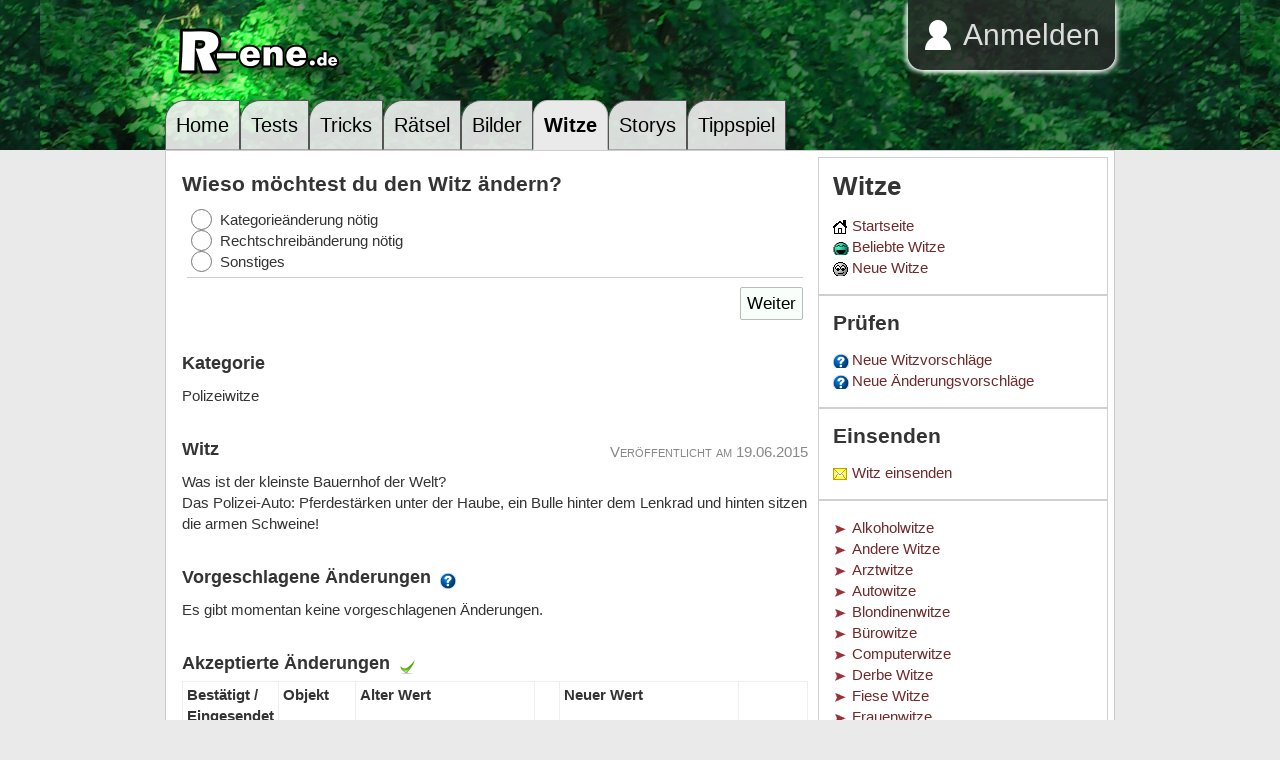

--- FILE ---
content_type: text/html; charset=UTF-8
request_url: https://www.r-ene.de/witze/1154/aendern/
body_size: 2467
content:
<!DOCTYPE html>
<html lang="de">
    <head>
        <meta charset="utf-8" /> 
        <meta name="robots" content="index,follow" />
                <title>Witz 1154 aendern</title>                        <link href="/css/style2.css" type="text/css" rel="stylesheet" />
                    <link href="/css/loginfieldtop.css" type="text/css" rel="stylesheet" />
                        <script type="text/javascript" src="/js/extern/jquery-3.3.1.min.js"></script>
        <script type="text/javascript" src="/js/formularfelder.js"></script>
                                    <script type="text/javascript" src="/js/loginfieldtop.js"></script>
                <meta name="viewport" content="width=660" />
        <script async src="https://pagead2.googlesyndication.com/pagead/js/adsbygoogle.js?client=ca-pub-5826011222340789" crossorigin="anonymous"></script>
</head>
    <body>
        <div id="seite">
            <div id="title"><h1><a href="/"><img src="/img/logo.png" alt="R-ene.de - Die Spaß- und Unterhaltungsseite" width="200" height="100" /></a></h1></div>
            		
                <div id="login">
                    <div id="loginfelder">
                        <form id="loginForm" action="/anmelden/" method="post">
                            <div id="loginFields">
                                <input id="username" type="text" name="login" size="20" placeholder="E-Mail/Username" class="input" />
                                <input id="password" type="password" name="passwort" size="20" placeholder="********" class="input" />
                                <input id="submit" type="submit" value="Anmelden" />
                            </div>
                            <div id="loginHinweis1">
                                <a href="/anmelden/neu/">Noch nicht dabei? Jetzt neuen Account erstellen!</a>
                                <label id="rememberLogin"><input type="checkbox" name="remember" value="1">Angemeldet bleiben?</label>
                                <div class="clear"></div>
                            </div>
                        </form>
                    </div>
                    <div class="clear"></div>
                    <div id="loginHinweis2"></div>
                    <a id="anmelden" onclick="return sichtbar()" href="javascript:void(0)">Anmelden</a>
                                    </div>
                <script type="text/javascript" src="/js/login-funktionen.js"></script>

                            <a id="mobileMenuLogin">Login</a>
            <a id="mobileMenuButton" class="mobileMenuButtonOpen">Menü</a>
            <ul id="navi">
                <li><a href="/">Home</a></li>
<li><a href="/tests/">Tests</a></li>
<li><a href="/tricks/">Tricks</a></li>
<li><a href="/raetsel/">Rätsel</a></li>
<li><a href="/bilder/">Bilder</a></li>
<li><a class="aktuell" href="/witze/">Witze</a></li>
<li><a href="/geschichten/">Storys</a></li>
<li><a href="/tippspiel/bundesliga/">Tippspiel</a></li>
                <div class="clear"></div>
            </ul>
             <div id="mainContent">
                                                <div class="clear"></div>
                <!-- main content beginning -->
                <div id="spalteRechts">
    <div class="boxRechts">
        <h2>Witze</h2>
        <ul>
            <li><a style="background-image: url(/img/symbole/home.gif);" href="/witze/">Startseite</a></li>
            <li><a style="background-image: url(/img/symbole/lachendersmiley.png);" href="/witze/beliebt">Beliebte Witze</a></li>
            <li><a style="background-image: url(/img/symbole/augensmiley.gif);" href="/witze/neu">Neue Witze</a></li>
        </ul>
    </div>
    <div class="boxRechts">
        <h3>Prüfen</h3>
        <ul>
            <li><a style="background-image: url(/img/symbole/fragezeichen.png);" href="/witze/pruefen">Neue Witzvorschläge</a></li>
            <li><a style="background-image: url(/img/symbole/fragezeichen.png);" href="/witze/aenderungen/unueberpruefte">Neue Änderungsvorschläge</a></li>
        </ul>
    </div>
    <div class="boxRechts">
        <h3>Einsenden</h3>
        <ul>
            <li><a style="background-image: url(/img/symbole/einsenden.gif);" href="/witze/einsenden">Witz einsenden</a></li>
        </ul>
    </div>
        <div class="boxRechts">
        <ul>

                            <li><a style="background-image: url(/img/symbole/aufzaehlung-rot.gif)" href="/witze/alkoholwitze">Alkoholwitze</a></li>
                                <li><a style="background-image: url(/img/symbole/aufzaehlung-rot.gif)" href="/witze/anderewitze">Andere Witze</a></li>
                                <li><a style="background-image: url(/img/symbole/aufzaehlung-rot.gif)" href="/witze/arztwitze">Arztwitze</a></li>
                                <li><a style="background-image: url(/img/symbole/aufzaehlung-rot.gif)" href="/witze/autowitze">Autowitze</a></li>
                                <li><a style="background-image: url(/img/symbole/aufzaehlung-rot.gif)" href="/witze/blondinenwitze">Blondinenwitze</a></li>
                                <li><a style="background-image: url(/img/symbole/aufzaehlung-rot.gif)" href="/witze/buerowitze">Bürowitze</a></li>
                                <li><a style="background-image: url(/img/symbole/aufzaehlung-rot.gif)" href="/witze/computerwitze">Computerwitze</a></li>
                                <li><a style="background-image: url(/img/symbole/aufzaehlung-rot.gif)" href="/witze/derbewitze">Derbe Witze</a></li>
                                <li><a style="background-image: url(/img/symbole/aufzaehlung-rot.gif)" href="/witze/fiesewitze">Fiese Witze</a></li>
                                <li><a style="background-image: url(/img/symbole/aufzaehlung-rot.gif)" href="/witze/frauenwitze">Frauenwitze</a></li>
                                <li><a style="background-image: url(/img/symbole/aufzaehlung-rot.gif)" href="/witze/jaegerwitze">Jägerwitze</a></li>
                                <li><a style="background-image: url(/img/symbole/aufzaehlung-rot.gif)" href="/witze/kinderwitze">Kinderwitze</a></li>
                                <li><a style="background-image: url(/img/symbole/aufzaehlung-rot.gif)" href="/witze/laenderwitze">Länderwitze</a></li>
                                <li><a style="background-image: url(/img/symbole/aufzaehlung-rot.gif)" href="/witze/leprawitze">Leprawitze</a></li>
                                <li><a style="background-image: url(/img/symbole/aufzaehlung-rot.gif)" href="/witze/lustigeabkuerzungen">Lustige Abkürzungen</a></li>
                                <li><a style="background-image: url(/img/symbole/aufzaehlung-rot.gif)" href="/witze/lustigenamen">Lustige Namen</a></li>
                                <li><a style="background-image: url(/img/symbole/aufzaehlung-rot.gif)" href="/witze/lustigereime">Lustige Reime</a></li>
                                <li><a style="background-image: url(/img/symbole/aufzaehlung-rot.gif)" href="/witze/mannfrauwitze">Mann+Frau Witze</a></li>
                                <li><a style="background-image: url(/img/symbole/aufzaehlung-rot.gif)" href="/witze/maennerwitze">Männerwitze</a></li>
                                <li><a style="background-image: url(/img/symbole/aufzaehlung-rot.gif)" href="/witze/mantawitze">Mantawitze</a></li>
                                <li><a style="background-image: url(/img/symbole/aufzaehlung-rot.gif)" href="/witze/militaerwitze">Militärwitze</a></li>
                                <li><a style="background-image: url(/img/symbole/aufzaehlung-rot.gif)" href="/witze/musikwitze">Musikwitze</a></li>
                                <li><a style="background-image: url(/img/symbole/aufzaehlung-rot.gif)" href="/witze/politikwitze">Politikwitze</a></li>
                                <li><a style="background-image: url(/img/symbole/aufzaehlung-rot.gif)" href="/witze/polizeiwitze">Polizeiwitze</a></li>
                                <li><a style="background-image: url(/img/symbole/aufzaehlung-rot.gif)" href="/witze/raucherwitze">Raucherwitze</a></li>
                                <li><a style="background-image: url(/img/symbole/aufzaehlung-rot.gif)" href="/witze/richterwitze">Richterwitze</a></li>
                                <li><a style="background-image: url(/img/symbole/aufzaehlung-rot.gif)" href="/witze/schulwitze">Schulwitze</a></li>
                                <li><a style="background-image: url(/img/symbole/aufzaehlung-rot.gif)" href="/witze/sinnlosefragen">Sinnlose Fragen</a></li>
                                <li><a style="background-image: url(/img/symbole/aufzaehlung-rot.gif)" href="/witze/sportwitze">Sportwitze</a></li>
                                <li><a style="background-image: url(/img/symbole/aufzaehlung-rot.gif)" href="/witze/studentenwitze">Studentenwitze</a></li>
                                <li><a style="background-image: url(/img/symbole/aufzaehlung-rot.gif)" href="/witze/tierwitze">Tierwitze</a></li>
                                <li><a style="background-image: url(/img/symbole/aufzaehlung-rot.gif)" href="/witze/versautewitze">Versaute Witze</a></li>
                
        </ul>
    </div>
        <a class="linkBox linkBoxRWithImage linkBoxWithImage menueRechtsZurueck" href="/witze/">Zurück zu den Witzen</a>
</div>
<div id="spalteLinks">
    <div class="box">
    <h3>Wieso möchtest du den Witz ändern?</h3>
    <form method="post" style="margin: 5px">
        <input type="radio" name="grund" id="kategorie" value="kategorie" /> <label for="kategorie">Kategorieänderung nötig</label><br />
        <input type="radio" name="grund" id="rechtschreibung" value="rechtschreibung" /> <label for="rechtschreibung">Rechtschreibänderung nötig</label><br />
        <input type="radio" name="grund" id="sonstiges" value="sonstiges" /> <label for="sonstiges">Sonstiges</label><br />
        <input type="hidden" name="ersteSeiteAbgeschickt" value="1" />
        <hr />
        <input class="submitUntenRechts" type="submit" name="aendern" value="Weiter" />
    </form>
</div><div class="box">
    <h4>Kategorie</h4>
    <p>Polizeiwitze</p>
</div>
<div class="box">
    <p class="kategorie">Veröffentlicht am 19.06.2015</p>
    <h4>Witz</h4>
    <p>Was ist der kleinste Bauernhof der Welt?<br />
Das Polizei-Auto: Pferdestärken unter der Haube, ein Bulle hinter dem Lenkrad und hinten sitzen die armen Schweine!</p>
</div>
<div class="box jokeChanges">
    <h4 style="background-image: url(/img/symbole/fragezeichen.png)" class="h4MitBildRechts">Vorgeschlagene Änderungen</h4>
    <p>Es gibt momentan keine vorgeschlagenen Änderungen.</p></div>
<div class="box jokeChanges">
    <h4 style="background-image: url(/img/symbole/ok.png)" class="h4MitBildRechts">Akzeptierte Änderungen</h4>
            <table class="tableWithGrid tableVerticalAlignTop">
            <thead style="text-align: left">
                <tr>
                    <th style="width: 80px">Bestätigt / Eingesendet</th>
                    <th>Objekt</th>
                    <th style="width: 170px">Alter Wert</th>
                    <th style="width: 16px"></th>
                    <th style="width: 170px">Neuer Wert</th>
                    <th style="width: 60px"></th>
                </tr>
            </thead>
                            <tr>
                    <td>10.06.2015<br />10.06.2015</td>
                    <td>Witz</td>
                    <td>Was ist der kleinste Bauernhof der Welt? Das Polizei Auto, Pferdestärken unter der Haube, ein Bulle hinterm Lenkrad und hinten sitzen die armen Schweine! </td>
                    <td style="vertical-align: middle"><img src="/img/symbole/pfeil-rechts-grau.gif" /></td>
                    <td>Was ist der kleinste Bauernhof der Welt? <ins><br/></ins> Das <del>Polizei Auto,</del> <ins>Polizei-Auto:</ins> Pferdestärken unter der Haube, ein Bulle <del>hinterm</del> <ins>hinter dem</ins> Lenkrad und hinten sitzen die armen Schweine! <del></del> </td>
                    <td></td>
                </tr>
                        </table>
        </div>
<div class="box jokeChanges">
    <h4 style="background-image: url(/img/symbole/not_ok.png)" class="h4MitBildRechts">Abgelehnte Änderungen</h4>
    <p>Es gibt keine abgelehnten Änderungen.</p></div>
<script type="text/javascript" src="/js/meldungen.js"></script>
<script type="text/javascript" src="/js/rating/plusMinus.js"></script>
</div><!-- main content ending -->
<div class="clear"></div>
</div>
<div id="unten">
    <ul>
        <li><a href="/impressum/">Impressum</a></li>
        <li><a href="/datenschutz/">Datenschutz</a></li>
                            </ul>
</div>
</div>
</body>
</html>

--- FILE ---
content_type: text/html; charset=utf-8
request_url: https://www.google.com/recaptcha/api2/aframe
body_size: 267
content:
<!DOCTYPE HTML><html><head><meta http-equiv="content-type" content="text/html; charset=UTF-8"></head><body><script nonce="3qtw7FLX-mFWpMPugMSelQ">/** Anti-fraud and anti-abuse applications only. See google.com/recaptcha */ try{var clients={'sodar':'https://pagead2.googlesyndication.com/pagead/sodar?'};window.addEventListener("message",function(a){try{if(a.source===window.parent){var b=JSON.parse(a.data);var c=clients[b['id']];if(c){var d=document.createElement('img');d.src=c+b['params']+'&rc='+(localStorage.getItem("rc::a")?sessionStorage.getItem("rc::b"):"");window.document.body.appendChild(d);sessionStorage.setItem("rc::e",parseInt(sessionStorage.getItem("rc::e")||0)+1);localStorage.setItem("rc::h",'1769076811583');}}}catch(b){}});window.parent.postMessage("_grecaptcha_ready", "*");}catch(b){}</script></body></html>

--- FILE ---
content_type: text/css
request_url: https://www.r-ene.de/css/style2.css
body_size: 5655
content:
html {
    margin: 0;
    padding: 0;
    height: 100%;
}


body,  table,  td {
    font-size: 15px;
    font-family: 'Segoe UI',Arial,Verdana,sans-serif;
    line-height: 1.4;
    color: #343434;
}

body {
    padding: 0;
    margin: 0;
    background: #eaeaea url('https://www.r-ene.de/img/background2.png') repeat-x center top;
    height: 100%;
}

a {
    text-decoration: none;
    padding: 0;
    margin: 0;
}
a, .linkStyle {
    color: #712929;
}

.linkStyleBorder {
    border: 1px solid #712929;
}

a:hover, .linkStyle:hover {
    color: #000;
}

p {
    margin: 0;
    padding: 0;
}

h1 {
    margin: 0;
    padding: 0;
}
h1 img {
    padding: 0 13px;
}
h2, .titleh2 {
    font-size: 1.7em;
    line-height: 1;
    font-weight: bold;
    margin: 0;
    padding: 2px 0 11px 0;
}

h3, .titleh3 {
    font-size: 1.4em;
    line-height: 1;
    font-weight: bold;
    margin: 0;
    padding: 2px 0 10px 0;
}
h4 {
    font-size: 1.2em;
    line-height: 1;
    font-weight: bold;
    margin: 0;
    padding: 2px 0 9px 0;
}
h5 {
    font-size: 1em;
    line-height: 1;
    font-weight: bold;
    margin: 0;
    padding: 2px 0 8px 0;
}

img {
    border: 0;
    display: block;
    border-radius: 2px;
}

form {
    margin: 0;
    padding: 0;
    margin: 0;
}

input, textarea, select {
    font-size: 1em;
    line-height: 1.4;
    background: #f8fffa;
    border-radius: 2px;
    border: 1px solid #bbb;
    box-sizing: border-box;
    vertical-align: top;
    -webkit-box-sizing: border-box;
    -moz-box-sizing: border-box;
}
input[type="text"], input[type="submit"], input[type="password"], textarea, select {
    font-family: "Segoe UI",Arial,Verdana,sans-serif;
    padding: 4px 6px;
    margin: 4px 0;
    font-size: 1.1em;
}
input[type="radio"] {
    margin: 0 4px;
    width: 1.4em;
    height: 1.4em;
    padding: 0;
}
input[type="checkbox"] {
    margin: 0 4px;
    width: 1.4em;
    height: 1.4em;
    padding: 0;
}
input:disabled+label {
    color: #ccc;
}
textarea {
    width: 100%;
}
label {
    display: inline-block;
    margin: 0;
    padding: 0;
}

iframe {
    display: block;
    border: 0;
}

hr {
    border: 0;
    background-color: #ccc;
    height: 1px;
    margin: 5px 0;
    padding: 0;
}
.sepLine {
    margin: 0 4px;
    clear: left;
}
ul {
    padding: 0 0 0 40px;
    margin: 0;
    list-style-type: disc;
}
ol {
    padding: 0;
    margin: 0;
    list-style-position: inside;
}
li {
    padding: 0;
    margin: 0;
}
table {
    margin: 0;
    border: 0;
    border-spacing: 1px;
}
td {
    padding: 2px 4px;
}
del {
    display: none;
}


#seite {
    max-width: 950px;
    width: 100%;
    min-width: 660px;
    margin: 0 auto;
    position: relative;
    height: 100%;
}

#bannerrechts {
    top: -90px;
    left: 799px;
    position: absolute;
}

#title {
    width: 100%;
}

#navi { /* ul class */
    list-style-type: none;
    margin: 0;
    padding: 0;
    width: 100%;
}
#navi li {
    display: block;
    float: left;
}
#navi li:last-child {
    float: none;
}
#navi a {
    display: block;
    box-sizing: border-box;
    color: #000;
    font-size: 1.3em;
    line-height: 48px;
    padding: 0px 10px;
    width: 100%;
    background: #f0f0f0;
    background: rgba(240,240,240,0.9);
    border-top-left-radius: 20px;
    border-top: 1px solid #555;
    border-left: 1px solid #555;
    border-right: 1px solid #555;
    border-bottom: 1px solid #aaa;
    text-align: center;
}
#navi a.aktuell {
    font-weight: bold;
    color: #000;
    background: #eaeaea;
    border-top-left-radius: 15px;
    border-top-right-radius: 15px;
    border-top: 1px solid #bbb;
    border-left: 1px solid #bbb;
    border-right: 1px solid #bbb;
    border-bottom: 1px solid #eaeaea;
}
#navi a:hover {
    color: #fff;
    background-color: #333;
    border-top: 1px solid #555;
    border-left: 1px solid #555;
    border-right: 1px solid #555;
    border-bottom: 1px solid #aaa;
}

#subnavi { /* ul class */
    list-style-type: none;
    display: block;
    padding: 0;
    margin: 4px;
    border-bottom: 1px solid #d4d4d4; 
}
#subnavi li {
    display: inline;
}
#subnavi a, #subnavi h3 {
    font-size: 1.2em;
    line-height: 1.4;
    padding: 10px;
    margin: 0;
    display: inline-block;
}
#subnavi a {
    background: #efefef;
    border-right: 1px solid #d4d4d4;
    border-top: 1px solid #d4d4d4;
    border-left: 1px solid #d4d4d4;
}
#subnavi h3 {
    color: #000;
    font-weight: bold;
    background: #fff;
    border-right: 1px solid #d4d4d4;
    border-top: 1px solid #d4d4d4;
    border-left: 1px solid #d4d4d4;
    border-bottom: 1px solid #fff;
    position: relative;
    top: 1px;
}
#subnavi a:hover {
    color: #000;
    background: #fff;
    border-right: 1px solid #ccc;
    border-top: 1px solid #ccc;
    border-left: 1px solid #ccc;
}

#mainContent {
    background: #fff;
    padding: 6px;
    border: 1px solid #ccc;
    border-bottom-left-radius: 10px;
    border-bottom-right-radius: 10px;
}

#spalteLinks {
    width: calc(100% - 290px);
    float: left;
}
#spalteRechts {
    width: 290px;
    float: right;
}

#mobileMenuButton, #mobileMenuLogin {
    display: none;
}

#unten {
    font-size: 0.9em;
    text-align: center;
    padding: 20px;
    min-height: 16px;
    line-height: 1.4;
}
#unten a {
    color: #888;
}

#unten ul {
    padding: 0;
    margin: 0;
}

#unten li {
    padding: 0;
    margin: 0;
    display: inline-block;
}
#unten ul li:after {
    padding: 0 10px 0 10px;
    content: "·";
}
#unten ul li:last-child:after {
    content: none;
}

.textAsInput {
    padding: 5px;
}
.am {
    text-align: center;
}
.al {
    text-align: left;
}
.vat {
    vertical-align: top;
}

.rr {
    border-right: 1px solid #000;
}

.floatleft {
    float: left;
}

.floatright {
    float: right;
}

.clear {
    clear: both;
}

.sehrklein {
    font-size: 0.7em;
    line-height: 1.4;
}
.klein {
    font-size: 0.9em;
    line-height: 1.4;
}
.normal {
    font-size: 1em;
    line-height: 1.4;
}
.gross {
    font-size: 1.2em;
    line-height: 1.4;
}
.sehrgross {
    font-size: 1.4em;
    line-height: 1.4;
}

.grau {
    color: #888;
}

.displayinline,  .standardindex img {
    display: inline;
}

.nowrap {
    white-space: nowrap;
}

.textGrauCaps {
    font-size: 0.9;
    line-height: 1.3;
    font-variant: small-caps;
    color: #888;
}
.kategorie, .textObenRechts {
    font-size: 0.9;
    line-height: 1.3;
    font-variant: small-caps;
    float: right;
    color: #888;
}
.kategorie a,  .textObenRechts a  {
    color: #888;
}

.normalcolor {
    color: #343434;
}

.jokeChanges ins {
    background-color: #C2F0FF;
    text-decoration: none;
    margin: 0;
}
.borderGreyBottom {
    border-bottom: 1px solid #ccc;
}
.borderGreyTop {
    border-top: 1px solid #ccc;
}

.submitUntenRechts {
    float: right;
}
/* Box and LinkBox - TODO: linkBoxRechts in linkBoxRWithImage umwandeln */
.box, .linkBox, .menueBox, .boxOben, .boxR, .boxRechts, .flexBox, .floatBox {
    background: #fff;
}

.box, .linkBox, .menueBox, .boxOben, .boxR, .boxRechts, .floatBox {
    float: left;
}

.linkBox, .menueBox {
    display: block;
}
.box, .linkBox, .boxOben, .menueBox, .flexBox, .floatBox {
    padding: 14px 10px;
}
.linkWithImageAsBox {
    background-repeat: no-repeat;
    background-position: 8px 15px;
    padding: 14px 10px 14px 27px;
}
.box, .linkBox {
    width: 100%;
    box-sizing: border-box;
}
.box p, .linkBox p, .boxOben p, .flexBox p, .standardPadding, .floatBox p {
    padding: 4px 0;
}
.boxOben {
    width: 100%;
    box-sizing: border-box;
}
.box table img, .floatBox table img, .boxOben table img, .flexBox table img {
    display: inline;
}
.standardWidth {
    width: 100%;
}
.noFixedWidth {
    width: auto;
}
.linkBox h2, .linkBox h3, .linkBox h4, .linkBox h5 {
    padding: 8px 0 8px 0;
}
.linkBoxWithoutImage h2, .linkBoxWithoutImage h3, .linkBoxWithoutImage h4, .linkBoxWithoutImage h5 {
    padding: 2px 0 8px 0;
}
.linkBox p, .linkBox img {
    padding: 2px 0;
}
.boxRechts, .boxR {
    width: 280px;
    border: 1px solid #d0d0d0;
    padding: 4px;
}
.boxRechts h2, .boxRechts h3,
.boxR h2, .boxR h3 {
    margin: 12px 10px;
    padding: 0 0 4px 0;
}
.boxRechts h4, .boxRechts h5, 
.boxR h4, .boxR h5 {
    margin: 12px 10px;
    padding: 0;
}
#spalteRechts p {
    margin: 12px 10px;
}
#spalteRechts ul {
    margin: 12px 10px;
    list-style-type: none;
    padding: 0;
}
.boxR_noPadding { /* can only be used with boxR */
    width: 288px;
    padding: 0;
}
#spalteRechts input[type=text], #spalteRechts input[type=password], #spalteRechts textarea, #spalteRechts input[type=submit] {
    width: 260px;
    margin: 2px 0;
}
#spalteRechts table {
    width: 260px;
    margin: 10px 6px; /* 12px 10px - padding td */
}
.boxRAd {
    width: 290px;
}
.boxRAd, .boxAd {
    float: left;
    display: block;
    padding: 0;
    margin: 0;
    background: #eaeaea;
}
.boxAd {
    width: 632px;
}
.boxAd p, .boxRAd p, #adTop p {
    margin: 0 8px 2px 8px;
    font-size: 0.9;
    line-height: 1.3;
    font-variant: small-caps;
    color: #888;
}
#adTop {
    padding: 5px 1px 5px 1px;
    background: #eaeaea;
}
.borderTop {
    border-top: 1px solid #dfdfdf;
}
.borderAll {
    border: 1px solid #dfdfdf;
}
.borderNone {
    border: 0;
}

.boxRechts a, .linkMitBild, .textMitBild {
    background-repeat: no-repeat;
    background-position: 0px 3px;
    padding-left: 19px;
}

.linkBoxInBox, .menueBox a {
    display: block
}
.linkBox p, .linkBoxInBox {
    color: #343434;
}
.linkBox:hover, .linkBoxInBox:hover, .menueBox a:hover {
    background-color: #eeeeee /* #e9f5f5;*/
}
.linkBox:hover p, .linkBoxInBox:hover {
    color: #000;
}
.linkBoxR, .linkBoxRBig { /* has to be used with linkBox */
    padding: 12px;
    width: 100%;
}
.linkBoxO, .menueBoxO, .menueBoxO li  { /* has to be used with linkBox or .menueBox */
    width: 100%;
    box-sizing: border-box;
}
.linkBoxWithImage, .linkBoxRWithImage, .linkBoxWithImageBig, .linkBoxRWithImageBig { /* has to be used with linkBox */
    padding: 14px 12px 14px 32px;
    background-repeat: no-repeat;
}
.linkBoxWithImage, .linkBoxRWithImage { /* has to be used with linkBox */
    padding: 16px 14px 16px 36px;
    font-size: 1.1em;
    line-height: 1.2;
    background-position: 14px 19px;
}
.linkBoxWithImageBig, .linkBoxRWithImageBig { /* has to be used with linkBox */
    padding: 16px 14px 16px 36px;
    font-size: 1.2em;
    line-height: 1.3;
    background-position: 14px 21px;
}
.linkBoxBig, .linkBoxRBig { /* has to be used with linkBox */
    font-size: 1.2em;
    line-height: 1.3;
}

.linkBoxRWithImage, .linkBoxRWithImageBig { /* has to be used with linkBox */
    width: 100%;
    border: 1px solid #dfdfdf;
}
.linkBoxActive { /* has to be used with linkBox */
    background-color: #effff3;
    font-weight: bold;
}
.linkBoxActive:hover { /* has to be used with linkBox */
    box-shadow: none;
}

/* Menu rechts */
.menueR, .menueRWithBar, .menueRWithImage, .menueRRedArrow, .menueRGreenArrow, .menueRGreyArrow {
    font-size: 1.3em;
    line-height: 2;
}
.menueR a, .menueRWithBar a, .menueRWithImage a, .menueRRedArrow a, .menueRGreenArrow a, .menueRGreyArrow a {
    display: block;
    width: 100%;
    box-sizing: border-box;
}
.menueRWithBar a {
    border-left: 8px solid #efefef;
    padding-left: 8px;
}
.menueRWithBar a:hover {
    border-left: 8px solid #a9a9a9;
}
.menueRWithBarActive {
    border-left: 8px solid #97ffa7;
    padding-left: 8px;
    background-color: #effff3; /* #d8ffe4 #ffefef */
    font-weight: bold;
}
#spalteRechts ul.menueRWithImage {
    margin: 0;
}
.menueRWithImage a {
    background-repeat: no-repeat;
    background-position: 10px 8px;
    padding-left: 32px;
}
.menueRWithImage a:hover {
    position: relative;
    left: -5px;
    border-left: 5px solid #a9a9a9;
}
.menueRWithImageActive {
    background-color: #fff; /* #d8ffe4 #ffefef #effff3 */
}
.menueRWithImageActive a {
    position: relative;
    left: -5px;
    border-left: 5px solid #97ffa7;
    font-weight: bold;
    color: #000;
}
.menueLeft { /* needs other menue class */
    margin: 2px 0;
}
.menueWithImageActive {
    background-repeat: no-repeat;
    background-position: 5px 7px;
    padding-left: 27px;
    background-color: #effff3; /* #d8ffe4 #ffefef */
    font-weight: bold;
}


.menueRechtsZurueck { background-image: url(https://www.r-ene.de/img/symbole/zurueck.gif); }
.menueRechtsNochmal { background-image: url(https://www.r-ene.de/img/symbole/nochmal.gif); }
.menueRechtsEinsenden { background-image: url(https://www.r-ene.de/img/symbole/einsenden.gif); }
.menueRechtsEmpfehlen { background-image: url(https://www.r-ene.de/img/symbole/empfehlen.gif); }
.menueRechtsBearbeiten { background-image: url(https://www.r-ene.de/img/symbole/bearbeiten.gif); }
.menueRechtsShareFacebook { background-image: url(https://www.r-ene.de/img/symbole/share-facebook.gif); }
.menueRechtsUnterseite, .menueRechtsUnterseiteBlock a { background-image: url(https://www.r-ene.de/img/symbole/aufzaehlung-rot.gif); }
.menueRechtsPartner, .menueRechtsPartnerBlock a, .menueRedArrow a, .bgRedArrow { background-image: url(https://www.r-ene.de/img/symbole/aufzaehlung-rot.gif); }
.menueRechtsWeitere, .menueRechtsWeitereBlock a, .menueGreenArrow a, .bgGreenArrow  { background-image: url(https://www.r-ene.de/img/symbole/aufzaehlung-gruen.gif); }
.bgGreyArrow  { background-image: url(https://www.r-ene.de/img/symbole/aufzaehlung-grau.gif); }
.menueLiHideImage  { background-image: none; }

.menueRedArrow, .menueGreenArrow {
    list-style-type: none;
    padding: 14px 0;
}

.menueBox a {
    background-repeat: no-repeat;
    background-position: 14px 6px;
    padding: 2px 14px 2px 36px;
    font-size: 1.1em;
    line-height: 1.2;
}

.linkWithImage {
    background-repeat: no-repeat;
    background-position: 0px 3px;
    padding-left: 18px;
    margin: 5px;
}

.h4MitBild {
    background-repeat: no-repeat;
    background-position: 0px 2px;
    padding-left: 19px;
}

.h4MitBildRechts {
    background-repeat: no-repeat;
    background-position: 0px 2px;
    padding-right: 25px;
    background-position: right;
    display: inline-block;
}

.textBoxInBox {
    /* padding: 4px 0px; */
    margin: 4px 8px 4px 0px;
}

.boxInBoxMarginLeft { /* must be used with .textBoxInBox or .bildBoxInBox */
    margin-left: 20px;
}

.bildBoxInBox {
    float: left;
    /*padding: 4px 0px;*/
    margin: 4px 8px 4px 0px;
}
.bildBoxInBox img {
    border-radius: 2px;
}
.bildBoxInBox a img:hover {
    box-shadow: 0 0 1px 1px #000;
}

.linkBoxVideos {
    width: 139px;
    height: 155px;
    padding: 2px;
    border: 1px solid #ddd;
}
.linkBoxVideos:hover {
    box-shadow: 0 0 2px 1px #000;
}
.linkBoxVideos p {
    white-space: nowrap;
    overflow: hidden;
    text-overflow: ellipsis;
    font-size: 12px;
}
.linkBoxVideos img:hover {
    box-shadow: none;
}
.topVideos ol {
    list-style-type: none;
}
.topVideos a {
    border-top: 1px solid #ddd;
    border-bottom: 1px solid #fff;
    padding: 8px 0 8px 0;
    display: block;
}
.topVideos a:hover {
    border-bottom: 1px solid #666;
    border-top: 1px solid #666;
}
.topVideos span { /* Zahlen */
    font-size: 18px;
    color: #000;
    font-weight: bold;
    padding-right: 8px;
}
.topVideos img {
    display: inline;
    vertical-align: middle;
    padding-right: 8px;
}

/* 3 Spiele mit kleinem Bild und Text nebeneinander */
.spielweitere p {
    font-size: 0.9em;
    line-height: 1.1;
    float: left;
    text-align: center;
    width: 70px;
}
p.spielweiteremitte {
    padding-right: 24px;
    padding-left: 24px;
}
.spielweitere img {
    border-radius: 5px;
    border: 1px solid #000;
}




.tableVerticalAlignTop td, .tableVerticalAlignTop th {
    vertical-align: top;
}
.tblWithGrid {
    border-collapse: collapse;
}
.tableWithGrid, .tableWithDarkGrid {
    width: 100%;
    border-collapse: collapse;
}
.tableWithGrid th, .tableWithGrid td, .tblWithGrid th, .tblWithGrid td {
    border: 1px solid #eee;
    padding: 2px 4px;
    text-align: left;
}
.tableWithDarkGrid th, .tableWithDarkGrid td {
    border: 1px solid #aaa;
    padding: 2px 4px;
    text-align: left;
}
.tableStats {
    width: 100%;
}
.tableStats td {
    padding-top: 0;
    padding-bottom: 0;
}
.tableStats td:last-child {
    text-align: right;
}
.tableNarrow {
    border-spacing: 0;
}
.tableNarrow th, .tableNarrow td {
    padding: 0px 5px;
}


/* Menü (Menüunten) */
.menue p {
    padding: 4px 8px 4px 8px;
    text-align: center;
    float: left;
}
.menue a {
    background-repeat: no-repeat;
    padding-left: 18px;
}
.menue1 { width: 768px; }
.menue2a, .menue2b { width: 275px; }
.menue3a, .menue3c { width: 212px; }
.menue3b { width: 110px; }
.menue2a, .menue3a, .menue3b { border-right: 1px solid #000; }
.menuezurueck { background-image: url(https://www.r-ene.de/img/symbole/zurueck.gif); }
.menuenochmal { background-image: url(https://www.r-ene.de/img/symbole/nochmal.gif); }
.menueeinsenden { background-image: url(https://www.r-ene.de/img/symbole/einsenden.gif); }
.menueempfehlen { background-image: url(https://www.r-ene.de/img/symbole/empfehlen.gif); }
.menueShareFacebook { background-image: url(https://www.r-ene.de/img/symbole/share-facebook.gif); }

/* Menü (Menüunten) */
.menue p {
    padding: 4px 8px 4px 8px;
    text-align: center;
    float: left;
}
.menue a {
    background-repeat: no-repeat;
    padding-left: 18px;
}

.menueUnten { width: 100%; background-repeat: no-repeat; border-collapse: collapse;}
.menueUnten a {
    background-repeat: no-repeat;
    background-position: 0px 3px;
    padding-left: 19px;
}
.menueUnten td:first-child {
    border-left: 0;
    border-top: 0;
    border-bottom: 0;
}
.menueUnten td:last-child {
    border-right: 0;
    border-top: 0;
    border-bottom: 0;
}
.menueUnten td {
    text-align: center;
    border-left: 1px solid black;
    border-right: 1px solid black;
}
.menueUntenZurueck { background-image: url(https://www.r-ene.de/img/symbole/zurueck.gif); }
.menueUntenNochmal { background-image: url(https://www.r-ene.de/img/symbole/nochmal.gif); }
.menueUntenEinsenden { background-image: url(https://www.r-ene.de/img/symbole/einsenden.gif); }
.menueUntenEmpfehlen { background-image: url(https://www.r-ene.de/img/symbole/empfehlen.gif); }
.menueUntenShareFacebook { background-image: url(https://www.r-ene.de/img/symbole/share-facebook.gif); }


.userOnline { background-image: url(https://www.r-ene.de/userOnline.gif); }
.userActive { background-image: url(https://www.r-ene.de/userActive.gif); }
.userOffline { background-image: url(https://www.r-ene.de/userOffline.gif); }

.msgRBalloon {
    display: block;
    background-color: #fff;
    padding: 5px;
    margin: 5px;
    border-radius: 8px;
    border: 1px solid #888;
    color: #343434;
}
.msgRBalloon:hover {
    background-color: #fff;
    color: #000;
    box-shadow: 0 0 2px 1px #000;
}
.msgRText {
    font-size: 0.9em;
    line-height: 1.1;
    margin: 0;
    display: block;
}
.msgBalloon {
    display: block;
    background-color: #f2fdfd;
    padding: 5px;
    margin: 2px 5px 0 5px;
    border-radius: 8px;
    border: 1px solid #888;
    color: #343434;
}
.msgBalloonOwn {
    display: block;
    background-color: #f0ffe8;
    padding: 5px;
    margin: 2px 5px 0 15px;
    border-radius: 8px;
    border: 1px solid #888;
    color: #343434;
}
.msgDate {
    font-size: 0.8em;
    line-height: 1.1;
    color: #888;
    padding: 0;
    margin: 0;
    float: right;
}
.msgText {
    font-size: 1em;
    line-height: 1.2;
    margin: 0;
    display: block;
}
.msgText img {
    display: inline;
}

.kommentar a {
    display: inline;
    padding: 0;
}
.kommentarSprechblase {
    background-color: #e3fee7;
    padding: 5px;
    margin: 5px 5px 0 5px;
    border-radius: 2px;
    border: 1px solid #ccc;
}
.kommentarLinks {
    float: left;
    padding-right: 5px;
}
.kommentarLinks img {
    display: block;
    border-radius: 5px;
}
.kommentarDatum, .datum {
    font-size: 0.9em;
    color: #888;
    padding: 0;
    margin: 0;
}
.commentForm {
    margin: 10px 10px;
}
.kommentarBewerten {
    margin: 0;
    float: right;
}

#spalteRechts p.kommentarNachricht {
    font-size: 0.9em;
    padding: 2px;
    margin: 0;
}
.kommentarNachricht img {
    display: inline;
}
.kommentarFromLeft, .msgFromLeft {
    background-color: #e3fee7;
    padding: 5px;
    margin: 0 0 0 10px;
    border-left: 1px solid #ccc;
    border-bottom: 1px solid #ccc;
    border-right: 1px solid #ccc;
    border-bottom-right-radius: 15px;
    width: 5px;
    height: 0px;
    float: left;
    position: relative;
    top: -1px;
}
.msgFromRight, .kommentarFromRight {
    background-color: #e3fee7;
    padding: 5px;
    margin: 0 10px 0 0;
    border-left: 1px solid #ccc;
    border-bottom: 1px solid #ccc;
    border-right: 1px solid #ccc;
    border-bottom-left-radius: 15px;
    width: 5px;
    height: 0px;
    float: right;
    position: relative;
    top: -1px;
}
.kommentarHinweis {
    font-weight: bold;
}

.plusMinusBewerten img {
    display: inline;
    cursor: pointer;
    opacity: 0.5;
}
.plusMinusBewerten img:hover {
    opacity: 1;
}
.plusMinusBewertung {
    min-width: 18px;
    display: inline-block;
    text-align: center;
}

/* fiveStarRate */
.fiveStarRate div.fiveStarRateText {
    float: left;
    padding-top: 7px;
    min-height: 34px;
    font-weight: bold;
    line-height: 1.2;
    width: 120px;
}
.fiveStarRate div.fiveStarRateTextLeft {
    text-align: right;
    margin-right: 14px;
}
.fiveStarRate div.fiveStarRateTextRight {
    text-align: left;
    margin-left: 14px;
}
.fiveStarRate div.fiveStarRateButtonActive {
    opacity: 1;
    cursor: default;
}
.fiveStarRate div.fiveStarRateButtonInactive {
    opacity: 0.2;
    cursor: pointer;
}
.fiveStarRate div.fiveStarRateButtonNormal  {
    opacity: 0.4;
    cursor: pointer;
}
.fiveStarRate div.fiveStarRateButton, div.fiveStarRateButton  {
    float: left;
    width: 32px;
    min-height: 34px;
}
.fiveStarRate div.fiveStarRateButton:hover, div.fiveStarRateButton:hover  {
    opacity: 1;
}

/* Zwei / Drei / Vier Spalten (Menüs / Listen) */
.zweispalten, .zweispaltenletzte {
    width: 267px;
}
.dreispalten,  .dreispaltenletzte {
    width: 170px;
}
.vierspalten,  .vierspaltenletzte {
    width: 121px;
}
.zweispalten, .zweispaltenletzte, .dreispalten,  .dreispaltenletzte, .vierspalten,  .vierspaltenletzte {
    float: left;
    padding: 4px 12px 4px 12px;
}
.zweispalten, .dreispalten, .vierspalten {
    border-right: 1px solid #000;
}
.zweispalten p,  .zweispaltenletzte p,  .zweispalten h4,  .zweispaltenletzte h4, .zweispalten div, .zweispaltenletzte div,
.dreispalten p,  .dreispaltenletzte p,  .dreispalten h4,  .dreispaltenletzte h4, .dreispalten div, .dreispaltenletzte div,
.vierspalten p,  .vierspaltenletzte p,  .vierspalten h4,  .vierspaltenletzte h4, .vierspalten div, .vierspaltenletzte div {
    line-height: 22px;
    font-size: 1em;
    margin: 0;
}



/* Liste für Index-Seiten und Bewertungsausgabe */
.listespalten, .listespaltenletzte {
    float: left;
    width: 290px;
    padding: 0 0 0 8px;
}
.listespalten {
    border-right: 1px solid #000;
}

.listename {
    float: left;
    width: 215px;
    margin: 5px 0;
}
.listesterne {
    float: left;
    width: 70px;
    margin: 5px 0;
}
.listesterne img, .listeBilderSterne img {
    float: left;
    position: relative;
    top: 3px;
}
.listeBilderEintrag {
    border: 1px solid #ddd;
    width: 288px;
    float: left;
}
.listeBilderEintrag:hover {
    box-shadow: 0 0 2px 1px #000;
}
.listeBilderBild {
    float: left;
}
.listeBilderRechts {
    float: left;
    padding-left: 10px;
}
.listeBilderName {
    margin: 5px 0;
}
.listeBilderSterne {
    margin: 5px 0;
}


/* Bewertungsausgabe */
.bewertungLinks {
    float: left;
    padding: 0;
}
.bewertungRechts {
    float: right;
    padding: 0;
}
.bewertungRechts form {
    margin: 8px 0;
    text-align: center;
}

.bewertungLinks3, .bewertungMitte3, .bewertungRechts3 {
    float: left;
    padding: 0 5px;
    min-height: 50px;
}´
.bewertungLinks3 p, .bewertungMitte3 p, .bewertungRechts3 p {
    text-align: center;
}
.bewertungMitte3 form {
    margin: 8px 0;
    text-align: center;
}
.bewertungLinks3 img {
    display: inline;
    position: relative;
    top: 1px;
}
.bewertungRechts3 {
    line-height: 41px;
}
.socialIconList {
    margin: 0;
    padding: 0;
}
.socialIconList li {
    float: left;
    display: block;
    margin: 4px 2px 4px 2px;
    opacity: 0.8;
}
.socialIconList li:last-child {
    float: left;
    display: block;
    margin: 4px 0 4px 2px;
}
.socialIconList li:hover {
    opacity: 1;
}
@media screen and (min-device-width:1024px) {
    .socialIconList .mobileOnly {
        display: none;
    }
}

/* Hinweis oder Fehlermeldung */
.fehler, .hinweisRot, .boxRed {
    background-color: #ffdcdc;
    border: 1px solid #ccc;
}
.ausgabe, .hinweis, .boxBlue {
    background-color: #DCECFF;
    border: 1px solid #ccc;
}
.boxGrey {
    background-color: #eee;
    border: 1px solid #ccc;
}

/* Liste sortieren */
.listeSortieren {
    float: right;
    font-size: 0.9em;
}
.listeSortieren a {
    color: #888;
}



/* Onlinespiele Liste Bewertung */
.onlinespielebewertung {
    width: 60px;
}
.onlinespielebewertung img {
    display: inline;
    position: relative;
    top: 1px;
}

.einAusBlendenLink {
    cursor: pointer;
}

/* padding */
.p3 {
    padding-top: 3px;
}
.p6 {
    padding-top: 6px;
}
.p12 {
    padding-top: 12px;
}
.pl4 {
    padding-left: 4px
}

/* margin */
.m6 {
    margin-top: 6px;
}



/* Linkblock (Rätsel)*/
.linkblock a {
    background-color: #FFE9E9;
    padding: 10px;
    border: 2px solid #000;
    display: block;
}
.linkblock a:hover {
    background-color: #FFBEBE;
    text-decoration: none;
    color: #AA0000;
}

/* Leuchtblock (Startseite)*/
.leuchtblock {
    background-color: #94FF84;
    padding: 10px;
    border: 2px solid #000;
    display: block;
}


/* Mindesthöhen */
.hoeheraetsel  {
    min-height: 330px;
    height: auto !important;
    height: 330px;
}


/* Werbung */
.schweberechts  {
    position: absolute;
    left: 950px;
}


/* Zurück / Weiter */
.zurueckweiter  p {
    text-align: center;
}
.zurueckja,  .zuruecknein {
    padding: 0 10px 0 25px;
    background-position: left;
    background-repeat: no-repeat;
}
.weiterja,  .weiternein {
    padding: 0 25px 0 10px;
    background-position: right;
    background-repeat: no-repeat;
}
.zurueckja { background-image: url(https://www.r-ene.de/img/symbole/pfeil-links.gif); }
.zuruecknein { background-image: url(https://www.r-ene.de/img/symbole/pfeil-links-grau.gif); }
.weiterja { background-image: url(https://www.r-ene.de/img/symbole/pfeil-rechts.gif); }
.weiternein { background-image: url(https://www.r-ene.de/img/symbole/pfeil-rechts-grau.gif); }


/* Videos */
.videos div {
    float: left;
}


/* Shows */
.inhaltMittig img{
    margin: 0 auto;
    border-radius: 5px;
}
.inhaltMittig h3, .inhaltMittig p {
    text-align: center;
}


/* Täuschungen */
.taeuschungen img {
    display: inline;
    margin-top: 6px;
}
.taeuschungen p {
    margin-top: 8px;
    margin-bottom: 8px;
}
.taeuschungen hr {
    margin-top: 12px;
    margin-bottom: 10px
}


/* Alle Onlinespiele auf einem Blick */
.alleonlinespiele img {
    float: left;
    margin-right: 5px;
}
.alleonlinespiele p {
    font-size: 0.9em;
}


/* Fanartikel */
.fanartikel ul {
    list-style-type: disc;
    padding: 0 0 0 20px;
    margin: 0;
}
.fanartikel li {
    padding-top: 4px;
}



/* Neue Sachen */
.neu {
    font-size: 0.9em;
    font-weight: bold;
}


/* Ausblenden */
.weg {
    position: absolute;
    top: -2000px;
    left: -2000px;
}

/* Google Werbung */
.adsbygoogle {
}
/* Google Werbung */
.adsbygoogleOwn {
    background-color: #ffffff;
    margin: 4px;
    border: 1px solid #dfdfdf;
}

.formVertical {

}
.formVertical label {
    display: block;
    margin: 5px 5px 7px 5px;
}
.formVertical label span {
    display:block;
    margin-bottom: 2px;
}
.formVertical .checkboxLabel span {
    display: inline-block;
    margin: 0;
}
.formVertical textarea {
    display: block;
    margin: 0;
    width: 100%;
}
.formVertical input[type="text"],
.formVertical input[type="number"],
.formVertical input[type="password"], 
.formVertical select
{
    display: block;
    margin: 0;
    width: 260px;
}
.formVertical input[type="checkbox"] {
    display: inline-block;
    margin: 0 5px 0 0;
    vertical-align: middle;
    position: relative;
    top: -1px;
}

.formHorizontal {

}
.formHorizontal label {
    display: block;
    margin: 2px 0 2px 0;
}
.formHorizontal label span {
    display: inline-block;
    line-height: 2.2  /* = input text height */
}
.formHorizontal .checkboxLabel span {
    display: inline-block;
    margin: 0;
}
.formHorizontal textarea {
    display: block;
    margin: 0;
    width: 100%;
}
.formHorizontal input[type="text"],
.formHorizontal input[type="number"],
.formHorizontal input[type="password"], 
.formHorizontal select
{
    display: inline-block;
    margin: 0;
    width: 260px;
}
.formHorizontal input[type="checkbox"] {
    display: inline-block;
    margin: 6px 8px 6px 0;
}

.smartphone-table {
    border: 1px solid #ccc;
    border-collapse: collapse;
    border-spacing: 0;
    width: 100%;
    display: table;
}

.smartphone-table td, .smartphone-table th {
    padding: 8px;
    display: table-cell;
    text-align: left;
    vertical-align: top;
    border-collapse: collapse;
    border-spacing: 0;
}

.smartphone-table th {
    cursor: pointer;
}

--- FILE ---
content_type: text/css
request_url: https://www.r-ene.de/css/loginfieldtop.css
body_size: 234
content:
#login {
    position: absolute;
    top: 0;
    right: 0;
    color: #ddd;
    font-size: 16px;
}
#login a {
    color: #ddd;
}

#loginfelder, #loginHinweis2 {
    float: right;
    border-bottom-left-radius: 15px;
    background-color: rgba(40,40,40,0.9);
    box-shadow: -3px 2px 5px -1px #fff, 3px 2px 5px -1px #fff;
}
#loginfelder {
    padding: 5px 0 0 0;
}

#loginFields {
    margin: 0 8px 5px 8px;
}
#loginFields input {
    font-size: 19px;
    line-height: 24px;
}

#loginHinweis1 {
    display: block;
    font-size: 15px;
}
#loginHinweis1 a {
    display: block;
    float: left;
    padding: 4px 8px 8px 8px;
    border-bottom-left-radius: 15px;
}
#loginHinweis1 a:hover {
    background: rgba(68,68,68,0.9);
    color: #fff;
    text-decoration: none;
}
#loginHinweis1 #rememberLogin {
    display: block;
    float: right;
    padding: 4px 8px 8px 8px;
}
#loginHinweis1 #rememberLogin input {
    position: relative;
    vertical-align: middle;
    bottom: 1px; 
}
#loginHinweis2 {
    display: none;
}

#anmelden {
    display: none;
}

--- FILE ---
content_type: text/css
request_url: https://www.r-ene.de/css/loginfieldtop-js.css
body_size: 311
content:
#loginfelder, #loginHinweis1, #fblogin, #loginHinweis2 { display: none; }
#anmelden {
    text-align: right;
    float: right;
    border-bottom-left-radius: 15px;
    border-bottom-right-radius: 15px;
    background-color: rgba(40,40,40,0.8);
    height: 100%;
    box-shadow: -3px 2px 5px -1px #fff, 3px 2px 5px -1px #fff;
}
#anmelden:hover {
    background-color: #000;
    color: #fff;
}

#anmelden:hover {
    text-decoration: none;
    color: #fff;
}
#anmelden {
    display: block;
    color: #ddd;
    font-size: 30px;
    background-image: url('https://www.r-ene.de/img/symbols/account_30x30_white.png');
    background-repeat: no-repeat;
    background-position: 15px 20px;
    -webkit-transition: box-shadow 1s linear;
    -moz-transition: box-shadow 1s linear;
    transition: box-shadow 1s linear;
    padding: 20px 15px 20px 55px;
    line-height: 30px;
    font-weight: lighter;
}
#anmelden.glow {
    box-shadow: -5px 4px 6px -1px #B5FFBF, 5px 4px 6px -1px #B5FFBF;
    /* box-shadow: 0 0 5px #B5FFBF;*/ /*f50a0a*/ /* B5FFBF */ /* 00ff00 */
}
#loginHinweis2 {
    padding: 5px 10px 10px 10px;
    text-align: right;
    font-size: 0.9em;
}
#loginHinweis2 a {
    text-decoration: underline;
}
#loginHinweis2 a:hover {
    color: #fff;
}
#loginHinweis2 img {
    display: inline;
}

--- FILE ---
content_type: text/javascript
request_url: https://www.r-ene.de/js/login-funktionen.js
body_size: 412
content:
var glow = $('#anmelden');
setInterval(function() {
    glow.hasClass('glow') ? glow.removeClass('glow') : glow.addClass('glow');
}, 1000);

var loginRunning = false;
var loader = true;
$("#submit").click(function() {
    $("#loginHinweis1").css('display', 'none');
    $("#loginHinweis2").css('display', 'none');
    if ($("#username").val() === '' || $("#passwort").val() === '') {
        $("#loginHinweis2").html('Bitte Benutzername und Passwort eingeben!');
        $("#loginHinweis2").fadeIn();
    }
    else {
        $("#loginHinweis2").html('<img src="/img/symbole/loader.gif" />');
        $("#loginHinweis2").fadeIn();

        $.post('/anmelden/js/', $("#loginForm :input").serializeArray(), function(rueckmeldung) {
            if (rueckmeldung === "ja") {
                $("#loginfelder").fadeOut('slow');
                window.location = window.location.pathname;
            }
            else if (rueckmeldung === "leer") {
                $("#loginHinweis2").html('Bitte Benutzername und Passwort eingeben!');
                $("#loginHinweis2").fadeIn();
            }
            else if (rueckmeldung === "nein") {
                $("#loginHinweis2").html('Deine eingegebenen Benutzerdaten sind falsch!<br /><a href="https://www.r-ene.de/anmelden/neu/">Du hast noch keinen Account?</a><br /><a href="https://www.r-ene.de/account/passwortvergessen/">Passwort vergessen?</a>');
                $("#loginHinweis2").fadeIn();
            }
            else {
                $("#loginHinweis2").html('Es ist ein Fehler aufgetreten. Bitte kontaktiere den Webmaster!');
                $("#loginHinweis2").fadeIn();
            }
        });
    }
    $("#loginForm").submit(function() {
        return false;
    });
});

--- FILE ---
content_type: text/javascript
request_url: https://www.r-ene.de/js/formularfelder.js
body_size: 55
content:
function showHideFormDefaultText() {
    $('input.input, textarea.textarea').css({'color': '#555'});
    $('input.input, textarea.textarea').on('focus', function() {
        if (!$(this).data('defaultText'))
            $(this).data('defaultText', $(this).val());
        if ($(this).val() === $(this).data('defaultText'))
            $(this).val('');
        $(this).css({'color': '#000'});
    });
    $('input.input, textarea.textarea').on('blur', function() {
        if ($(this).val() === '') {
            $(this).val($(this).data('defaultText'));
            $(this).css({'color': '#555'});
        }
    });
}

$(document).ready(function() {
    showHideFormDefaultText();
});

--- FILE ---
content_type: text/javascript
request_url: https://www.r-ene.de/js/loginfieldtop.js
body_size: 57
content:
document.write('<link rel="Stylesheet" href="https://www.r-ene.de/css/loginfieldtop-js.css" type="text/css" />');

function sichtbar() {
    var loginfelder = document.getElementById('loginfelder');

    if (loginfelder.style.display === 'none' || loginfelder.style.display === "") {
        $("#anmelden").fadeOut(200);
        $("#loginfelder").slideDown();
        $("#loginHinweis1, #fblogin").delay(200).slideDown('slow');
    }
    return true;
}

--- FILE ---
content_type: text/javascript
request_url: https://www.r-ene.de/js/meldungen.js
body_size: -93
content:
$(':input').click(function() {
    $('#spalteLinks .box.hinweis').slideUp('slow');
    $('#spalteLinks .box.fehler').slideUp('slow');
});

--- FILE ---
content_type: text/javascript
request_url: https://www.r-ene.de/js/rating/plusMinus.js
body_size: 586
content:
function bewerten(tableId, itemId, field, rating, id) {
    if ($.isNumeric(tableId) && $.isNumeric(itemId)) {
        if (rating === 1) {
            $(id).css('opacity','1');
        }
        else if (rating === -1) {
            $(id).css('opacity','1');
        }
        $(id).closest('.plusMinusBewerten').slideUp(function () {
            $.post('https://www.r-ene.de/rating/jsplusminusbewerten/', {tableId: tableId, itemId: itemId, field: field, rating: rating}, function (rueckgabe) {
                var result = rueckgabe.split("|");
                var status = result[0];
                var userRating = result[1];
                var ratingAll = result[2];
                if(status === '1') {
                    if (userRating === '1') {
                        $(id).parent().children('.positivBewerten').css('opacity','1');
                        $(id).parent().children('.negativBewerten').css('opacity','0.2');
                    }
                    else if (userRating === '-1') {
                        $(id).parent().children('.negativBewerten').css('opacity','1');
                        $(id).parent().children('.positivBewerten').css('opacity','0.2');
                    }
                    else {
                        $(id).parent().children('.positivBewerten').css('opacity','0.5');
                        $(id).parent().children('.negativBewerten').css('opacity','0.5');
                    }
                    $(id).closest('.plusMinusBewerten').children('.plusMinusBewertung').html(ratingAll);
                    $(id).closest('.plusMinusBewerten').slideDown();
                    styleBewertung();
                } else if(status === '0') {
                    $(id).closest('.plusMinusBewertenBlock').children('.plusMinusBewertenRueckmeldung').html('Fehler').slideDown().delay(3000).slideUp(function () {
                        $(id).closest('.plusMinusBewerten').fadeIn();
                    });
                } else if(status === '2') {
                    $(id).closest('.plusMinusBewertenBlock').children('.plusMinusBewertenRueckmeldung').html('Bereits bewertet').slideDown().delay(3000).slideUp(function () {
                        $(id).closest('.plusMinusBewerten').fadeIn();
                    });
                }
            });
        });
    }
}

function styleBewertung() {
    $(".plusMinusBewertung").each(function() {
        var num = parseInt($(this).text());
        // Farbe für Bewertung bestimmen
        if (num < 0) {
            $(this).css('color','#999');
        } else if (num < 1) {
            $(this).css('color','#777');
        } else if (num < 3) {
            $(this).css('color','#444');
            $(this).css('font-weight','bold');
        } else {
            $(this).css('color','#000');
            $(this).css('font-weight','bold');
        }
        if (num > 0) {
            $(this).text('+' + num);
        }
    });
}

$(document).ready(function () {
    styleBewertung();
    $('.positivBewerten').click(function () {
        var tableId = $(this).closest('.plusMinusBewerten').attr("data-tableid");
        var itemId = $(this).closest('.plusMinusBewerten').attr("data-itemid");
        var field = $(this).closest('.plusMinusBewerten').attr("data-field");
        bewerten(tableId, itemId, field, 1, this);
    });
    $('.negativBewerten').click(function () {
        var tableId = $(this).closest('.plusMinusBewerten').attr("data-tableid");
        var itemId = $(this).closest('.plusMinusBewerten').attr("data-itemid");
        var field = $(this).closest('.plusMinusBewerten').attr("data-field");
        bewerten(tableId, itemId, field, -1, this);
    });
});